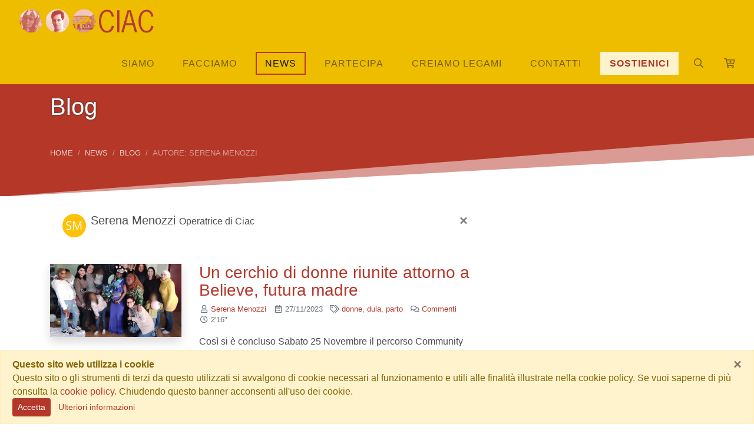

--- FILE ---
content_type: text/html; charset=UTF-8
request_url: https://www.ciaconlus.org/it/news/blog/autore/serena-menozzi
body_size: 11628
content:
<!DOCTYPE html>
<html lang="it" prefix="og: http://ogp.me/ns#">
    <head>
        <meta charset="utf-8">
		<meta name="x-ua-compatible" content="ie=edge">
		<meta name="viewport" content="width=device-width, initial-scale=1, shrink-to-fit=no">
		<title>Blog</title>
		<base href="https://www.ciaconlus.org/">
		<meta name="csrf-token" content="07045e82c9feadbfda51cf2336f1b6a3b13d4a65964552f8fc38c67553d70a95">
		<meta name="generator" content="Korallo CMS">
		<meta name="google" content="notranslate">
		<meta name="mobile-web-app-capable" content="yes">
		<meta name="apple-mobile-web-app-status-bar-style" content="black">
		<meta name="msapplication-tap-highlight" content="no">
		<meta name="application-name" content="CIAC Impresa sociale ETS">
		<meta name="apple-mobile-web-app-title" content="CIAC Impresa sociale ETS">
		<meta property="og:title" content="Blog">
		<meta property="og:url" content="https://www.ciaconlus.org/it/news/blog/autore/serena-menozzi">
		<meta property="og:type" content="website">
		<meta property="og:site_name" content="CIAC Impresa sociale ETS">
		<meta property="og:locale" content="it_IT">
		<meta property="og:image" content="https://www.ciaconlus.org/images/colori/corporativo_2.jpg?fit=crop&fp=c&w=1200&h=630&q=70">
		<meta property="og:image:width" content="1200">
		<meta property="og:image:height" content="630">
		<meta property="og:locale:alternate" content="en_EN">
		<meta name="twitter:title" content="Blog">
		<meta name="twitter:url" content="https://www.ciaconlus.org/it/news/blog/autore/serena-menozzi">
		<meta name="twitter:card" content="summary_large_image">
		<meta name="twitter:image" content="https://www.ciaconlus.org/images/colori/corporativo_2.jpg?fit=crop&fp=c&w=1200&h=600&q=70">
		<meta name="twitter:image:width" content="1200">
		<meta name="twitter:image:height" content="600">
		<link rel="alternate" hreflang="en" href="https://www.ciaconlus.org/en">
        <link href="https://www.ciaconlus.org/res/combined/css/12b3x7fmoelg8.css?1736721159" rel="stylesheet">
		<script type="text/javascript" src="https://www.googletagmanager.com/gtag/js?id=G-46M993LHBM" async></script>
		<link rel="apple-touch-icon" sizes="180x180" href="res/icons/apple-touch-icon.png">
		<link rel="icon" type="image/png" sizes="32x32" href="res/icons/favicon-32x32.png">
		<link rel="icon" type="image/png" sizes="16x16" href="res/icons/favicon-16x16.png">
		<link rel="manifest" href="res/icons/site.webmanifest">
		<link rel="mask-icon" href="res/icons/safari-pinned-tab.svg" color="#5bbad5">
		<link rel="shortcut icon" href="res/icons/favicon.ico">
		<meta name="msapplication-TileColor" content="#fdb827">
		<meta name="msapplication-config" content="res/icons/browserconfig.xml">
		<meta name="theme-color" content="#fdb827">
        <script type="text/javascript">window.dataLayer=window.dataLayer||[];function gtag(){dataLayer.push(arguments);}gtag('js',new Date());gtag('config','G-46M993LHBM');var domain="https://ciaconlus.org",lang="it",lang_arr={"loading":"Caricamento in corso...","loading_more_results":"Caricamento di altri risultati","no_more_results":"Nessun altro risultato","no_records_found":"Nessuna occorrenza trovata corrispondente ai parametri di ricerca impostati","clear_all":"Cancella tutti","remove":"Rimuovi","Add":"Aggiunge","Ok":"Ok","Yes":"Si","No":"No","Apply":"Applica","Cancel":"Annulla","Confirm":"Conferma","Browse":"Sfoglia","Clear":"Pulisci","Preview":"Anteprima","Change":"Cambia","Expand":"Espandi","Collapse":"Contrai","Filter":"Cerca","Previous":"Precedente","Next":"Successivo","error_occurred":"Si \u00e8 verificato un errore durante l'elaborazione della richiesta: sei pregato di riprovare","confirm_delete_file":"Sicuro di voler cancellare","prompt_insert_value":"Inserisci un valore","prompt_select_value":"Seleziona un valore","confirmation_required":"Sei sicuro di voler eseguire questa azione?","generic_error":"Si \u00e8 verificato un errore inaspettato! Sei pregato di riprovare","not_authorized_action":"Non sei autorizzato ad eseguire l'operazione richiesta","OPEN_PAGE":"Apri pagina","Copied_to_clipboard":"Copiato negli appunti","MONTH_NAMES":["Gennaio","Febbraio","Marzo","Aprile","Maggio","Giugno","Luglio","Agosto","Settembre","Ottobre","Novembre","Dicembre"],"DAY_SHORT_NAMES":["Dom","Lun","Mar","Mer","Gio","Ven","Sab"],"Today":"Oggi","Yesterday":"Ieri","FROM_THE":"Dal","TO_THE":"Al","LAST_7_DAYS":"Ultimi 7 giorni","LAST_30_DAYS":"Ultimi 30 giorni","THIS_MONTH":"Questo mese","PREVIOUS_MONTH":"Mese precedente","CUSTOM_RANGE":"Intervallo personalizzato","CHOOSE_A_FILE":"Seleziona un file...","SEARCHING":"Ricerca in corso...","START_TYPING_QUERY":"Inizia a digitare..."};</script>
    </head>
    <body class="scrollto ">

        <!--[if lt IE 10]><div class="alert alert-warning">You are using an <strong>outdated</strong> browser. Please <a href="http://browsehappy.com/">upgrade your browser</a> to improve your experience.</div><![endif]-->

        <div id="fb-root"></div>
        <script async defer crossorigin="anonymous" src="https://connect.facebook.net/it_IT/sdk.js#xfbml=1&version=v8.0" nonce="XAjhLtdg"></script>

        <div id="mobile-menu" class="collapse offcanvas w-100 bg-white shadow" style="max-width: 300px">
            <a class="btn position-absolute top-left" data-toggle="collapse" href="#mobile-menu" role="button" aria-expanded="false" aria-controls="mobile-menu">
                <i class="fal fa-fw fa-times"></i>
            </a>
            <a href="https://www.ciaconlus.org">
                <img src="res/img/logo_ciac_onlus.jpg" alt="Logo CIAC Impresa sociale ETS" class="img-fluid mx-auto d-block mt-5">
            </a>
                        <div class="list-group list-group-flush">
                                <a href="it/chi-siamo" class="list-group-item list-group-item-action text-decoration-none" onclick="window.location.href=this.href" role="button" data-toggle="collapse" data-target="#submenu1" aria-expanded="false" aria-controls="submenu1">
                    Siamo                </a>
                                <div class="list-group list-group-flush collapse" aria-labelledby="submenu1" id="submenu1">
                                            <a href="it/chi-siamo/storia" class="list-group-item list-group-item-action text-decoration-none">
                            Storia                        </a>
                                            <a href="it/chi-siamo/reti" class="list-group-item list-group-item-action text-decoration-none">
                            Reti                        </a>
                                            <a href="it/chi-siamo/trasparenza" class="list-group-item list-group-item-action text-decoration-none">
                            Trasparenza                        </a>
                                            <a href="it/chi-siamo/lavoraconnoi" class="list-group-item list-group-item-action text-decoration-none">
                            Lavora con noi                        </a>
                                            <a href="it/chi-siamo/pubblicazioni" class="list-group-item list-group-item-action text-decoration-none">
                            Pubblicazioni                        </a>
                                    </div>
                                                <a href="it/facciamo" class="list-group-item list-group-item-action text-decoration-none" onclick="window.location.href=this.href" role="button" data-toggle="collapse" data-target="#submenu2" aria-expanded="false" aria-controls="submenu2">
                    Facciamo                </a>
                                <div class="list-group list-group-flush collapse" aria-labelledby="submenu2" id="submenu2">
                                            <a href="it/facciamo/tutelare" class="list-group-item list-group-item-action text-decoration-none">
                            Tutelare                        </a>
                                            <a href="it/facciamo/accogliere" class="list-group-item list-group-item-action text-decoration-none">
                            Accogliere                        </a>
                                            <a href="it/facciamo/integrare" class="list-group-item list-group-item-action text-decoration-none">
                            Integrare                        </a>
                                            <a href="it/facciamo/generare" class="list-group-item list-group-item-action text-decoration-none">
                            Generare                        </a>
                                            <a href="it/facciamo/sensibilizzare" class="list-group-item list-group-item-action text-decoration-none">
                            Sensibilizzare                        </a>
                                            <a href="it/facciamo/progetti" class="list-group-item list-group-item-action text-decoration-none">
                            Progetti                        </a>
                                    </div>
                                                <a href="it/news" class="list-group-item list-group-item-action text-decoration-none active" onclick="window.location.href=this.href" role="button" data-toggle="collapse" data-target="#submenu4" aria-expanded="true" aria-controls="submenu4">
                    News<span class="sr-only">(current)</span>                </a>
                                <div class="list-group list-group-flush collapse show" aria-labelledby="submenu4" id="submenu4">
                                            <a href="it/news/notizie" class="list-group-item list-group-item-action text-decoration-none">
                            Notizie                        </a>
                                            <a href="it/news/eventi" class="list-group-item list-group-item-action text-decoration-none">
                            Eventi                        </a>
                                            <a href="it/news/blog" class="list-group-item list-group-item-action text-decoration-none active">
                            Blog<span class="sr-only">(current)</span>                        </a>
                                            <a href="it/news/newsletter" class="list-group-item list-group-item-action text-decoration-none">
                            Newsletter                        </a>
                                            <a href="https://www.ciaconlus.org/cmd/track/IjZnaVd8UUNwZFd8YWw1fHx8ZiI=" class="list-group-item list-group-item-action text-decoration-none" target="_self">
                            NESSUNO - IL PODCAST                        </a>
                                    </div>
                                                <a href="it/Partecipare" class="list-group-item list-group-item-action text-decoration-none">
                    Partecipa                </a>
                                                <a href="it/creiamo-legami" class="list-group-item list-group-item-action text-decoration-none" onclick="window.location.href=this.href" role="button" data-toggle="collapse" data-target="#submenu166" aria-expanded="false" aria-controls="submenu166">
                    Creiamo legami                </a>
                                <div class="list-group list-group-flush collapse" aria-labelledby="submenu166" id="submenu166">
                                            <a href="it/creiamo-legami/parma" class="list-group-item list-group-item-action text-decoration-none">
                            Parma                        </a>
                                            <a href="it/creiamo-legami/napoli" class="list-group-item list-group-item-action text-decoration-none">
                            Napoli                        </a>
                                            <a href="it/creiamo-legami/torino" class="list-group-item list-group-item-action text-decoration-none">
                            Torino                        </a>
                                            <a href="it/creiamo-legami/ivrea" class="list-group-item list-group-item-action text-decoration-none">
                            Ivrea                        </a>
                                            <a href="it/creiamo-legami/bologna" class="list-group-item list-group-item-action text-decoration-none">
                            Bologna                        </a>
                                            <a href="it/creiamo-legami/bergamo" class="list-group-item list-group-item-action text-decoration-none">
                            Bergamo                        </a>
                                    </div>
                                                <a href="it/contatti" class="list-group-item list-group-item-action text-decoration-none" onclick="window.location.href=this.href" role="button" data-toggle="collapse" data-target="#submenu6" aria-expanded="false" aria-controls="submenu6">
                    Contatti                </a>
                                <div class="list-group list-group-flush collapse" aria-labelledby="submenu6" id="submenu6">
                                            <a href="it/contatti/ufficio-stampa" class="list-group-item list-group-item-action text-decoration-none">
                            Ufficio stampa                        </a>
                                            <a href="it/contatti/resta-in-contatto-con-noi" class="list-group-item list-group-item-action text-decoration-none">
                            Resta in contatto con noi!                        </a>
                                    </div>
                                                <a href="https://www.ciaconlus.org/cmd/track/IjZnaVd8UUNwZFd8YWxmfHx8ZiI=" class="list-group-item list-group-item-action text-decoration-none">
                    SOSTIENICI                </a>
                                            </div>
                        <form role="search" method="post" action="_search" data-validate class="form-inline search-form p-3">
                <input type="hidden" name="csrf_token" value="07045e82c9feadbfda51cf2336f1b6a3b13d4a65964552f8fc38c67553d70a95">
                <div class="input-group input-group-flat rounded-pill">
                    <input type="search" name="q" class="form-control" placeholder="Cerca.." autocomplete="off" aria-label="Cerca" required data-validate-minlength="3">
                    <div class="input-group-append">
                        <button type="submit" class="input-group-text" id="basic-addon-search"><i class="icon-search"></i></button>
                    </div>
                </div>                    
            </form>
        </div>

                <header>
            <nav class="navbar navbar-expand-lg navbar-light bg-secondary py-0 shadow-sm">
                <div class="container-fluid flex-lg-wrap p-0">

                    <a href="https://www.ciaconlus.org" class="navbar-brand p-3 bg-secondary">
                        <img src="res/img/logo_ciac_onlus.png" alt="Logo CIAC Onlus" class="logo img-fluid" style="max-height: 40px;">
                    </a>

                    <button class="navbar-toggler navbar-toggler-hamburger navbar-toggler-spin" type="button" data-toggle="collapse" data-target="#mobile-menu" aria-controls="mobile-menu" aria-expanded="false" aria-label="Toggle navigation">
                        <span class="navbar-toggler-icon"></span>
                    </button>

                    <div class="collapse navbar-collapse">
                                                <ul class="navbar-nav ml-auto">
                                                        <li class="nav-item nav-item-outline py-3 px-2 dropdown dropdown-hover">
                                <a class="nav-link text-uppercase font-weight-light text-expanded outline-none px-3 dropdown-toggle" href="it/chi-siamo" id="navbarDropdownMenu1" role="button" data-toggle="dropdown" aria-haspopup="true" aria-expanded="false">
                                    Siamo                                </a>
                                                                <div class="dropdown-menu dropdown-large p-3" aria-labelledby="navbarDropdownMenu1">
                                    <div class="row row-cols-3 no-gutters row-bordered">
                                                                        <div class="col py-2 ">
                                        <a class="dropdown-item h5" href="it/chi-siamo/storia">
                                            Storia                                        </a>
                                                                            </div>
                                                                        <div class="col py-2 ">
                                        <a class="dropdown-item h5" href="it/chi-siamo/reti">
                                            Reti                                        </a>
                                                                            </div>
                                                                        <div class="col py-2 ">
                                        <a class="dropdown-item h5" href="it/chi-siamo/trasparenza">
                                            Trasparenza                                        </a>
                                                                            </div>
                                                                        <div class="col py-2 ">
                                        <a class="dropdown-item h5" href="it/chi-siamo/lavoraconnoi">
                                            Lavora con noi                                        </a>
                                                                            </div>
                                                                        <div class="col py-2 ">
                                        <a class="dropdown-item h5" href="it/chi-siamo/pubblicazioni">
                                            Pubblicazioni                                        </a>
                                                                            </div>
                                                                        </div>
                                </div>
                                                            </li>
                                                        <li class="nav-item nav-item-outline py-3 px-2 dropdown dropdown-hover">
                                <a class="nav-link text-uppercase font-weight-light text-expanded outline-none px-3 dropdown-toggle" href="it/facciamo" id="navbarDropdownMenu2" role="button" data-toggle="dropdown" aria-haspopup="true" aria-expanded="false">
                                    Facciamo                                </a>
                                                                <div class="dropdown-menu dropdown-menu-right dropdown-large p-3" aria-labelledby="navbarDropdownMenu2">
                                    <div class="row row-cols-3 no-gutters row-bordered">
                                                                        <div class="col py-2 ">
                                        <a class="dropdown-item h5" href="it/facciamo/tutelare">
                                            Tutelare                                        </a>
                                                                            </div>
                                                                        <div class="col py-2 ">
                                        <a class="dropdown-item h5" href="it/facciamo/accogliere">
                                            Accogliere                                        </a>
                                                                            </div>
                                                                        <div class="col py-2 ">
                                        <a class="dropdown-item h5" href="it/facciamo/integrare">
                                            Integrare                                        </a>
                                                                            </div>
                                                                        <div class="col py-2 ">
                                        <a class="dropdown-item h5" href="it/facciamo/generare">
                                            Generare                                        </a>
                                                                            </div>
                                                                        <div class="col py-2 ">
                                        <a class="dropdown-item h5" href="it/facciamo/sensibilizzare">
                                            Sensibilizzare                                        </a>
                                                                            </div>
                                                                        <div class="col py-2 ">
                                        <a class="dropdown-item h5" href="it/facciamo/progetti">
                                            Progetti                                        </a>
                                                                            </div>
                                                                        </div>
                                </div>
                                                            </li>
                                                        <li class="nav-item nav-item-outline py-3 px-2 active dropdown dropdown-hover">
                                <a class="nav-link text-uppercase font-weight-light text-expanded outline-none px-3 dropdown-toggle" href="it/news" id="navbarDropdownMenu4" role="button" data-toggle="dropdown" aria-haspopup="true" aria-expanded="false">
                                    News<span class="sr-only">(current)</span>                                </a>
                                                                <div class="dropdown-menu dropdown-menu-right dropdown-large p-3" aria-labelledby="navbarDropdownMenu4">
                                    <div class="row row-cols-3 no-gutters row-bordered">
                                                                        <div class="col py-2 dropdown-submenu">
                                        <a class="dropdown-item h5" href="it/news/notizie">
                                            Notizie<span class="sr-only">(current)</span>                                        </a>
                                                                                <ul class="list-unstyled">
                                                                                        <li class="">
                                                <a class="dropdown-item" href="it/news/notizie/approfondimenti">Approfondimenti<span class="sr-only">(current)</span></a>
                                            </li>
                                                                                        <li class="">
                                                <a class="dropdown-item" href="it/news/notizie/comunicati-stampa">Comunicati stampa<span class="sr-only">(current)</span></a>
                                            </li>
                                                                                    </ul>
                                                                            </div>
                                                                        <div class="col py-2 ">
                                        <a class="dropdown-item h5" href="it/news/eventi">
                                            Eventi<span class="sr-only">(current)</span>                                        </a>
                                                                            </div>
                                                                        <div class="col py-2 ">
                                        <a class="dropdown-item h5 active" href="it/news/blog">
                                            Blog<span class="sr-only">(current)</span>                                        </a>
                                                                            </div>
                                                                        <div class="col py-2 ">
                                        <a class="dropdown-item h5" href="it/news/newsletter">
                                            Newsletter<span class="sr-only">(current)</span>                                        </a>
                                                                            </div>
                                                                        <div class="col py-2 ">
                                        <a class="dropdown-item h5" href="https://www.ciaconlus.org/cmd/track/IjZnaVd8UUNwZFd8YWw1fHx8ZiI=" target="_self">
                                            NESSUNO - IL PODCAST<span class="sr-only">(current)</span>                                        </a>
                                                                            </div>
                                                                        </div>
                                </div>
                                                            </li>
                                                        <li class="nav-item nav-item-outline py-3 px-2">
                                <a class="nav-link text-uppercase font-weight-light text-expanded outline-none px-3" href="it/Partecipare">
                                    Partecipa                                </a>
                                                            </li>
                                                        <li class="nav-item nav-item-outline py-3 px-2 dropdown dropdown-hover">
                                <a class="nav-link text-uppercase font-weight-light text-expanded outline-none px-3 dropdown-toggle" href="it/creiamo-legami" id="navbarDropdownMenu166" role="button" data-toggle="dropdown" aria-haspopup="true" aria-expanded="false">
                                    Creiamo legami                                </a>
                                                                <div class="dropdown-menu dropdown-menu-right dropdown-large p-3" aria-labelledby="navbarDropdownMenu166">
                                    <div class="row row-cols-3 no-gutters row-bordered">
                                                                        <div class="col py-2 ">
                                        <a class="dropdown-item h5" href="it/creiamo-legami/parma">
                                            Parma                                        </a>
                                                                            </div>
                                                                        <div class="col py-2 ">
                                        <a class="dropdown-item h5" href="it/creiamo-legami/napoli">
                                            Napoli                                        </a>
                                                                            </div>
                                                                        <div class="col py-2 ">
                                        <a class="dropdown-item h5" href="it/creiamo-legami/torino">
                                            Torino                                        </a>
                                                                            </div>
                                                                        <div class="col py-2 ">
                                        <a class="dropdown-item h5" href="it/creiamo-legami/ivrea">
                                            Ivrea                                        </a>
                                                                            </div>
                                                                        <div class="col py-2 ">
                                        <a class="dropdown-item h5" href="it/creiamo-legami/bologna">
                                            Bologna                                        </a>
                                                                            </div>
                                                                        <div class="col py-2 ">
                                        <a class="dropdown-item h5" href="it/creiamo-legami/bergamo">
                                            Bergamo                                        </a>
                                                                            </div>
                                                                        </div>
                                </div>
                                                            </li>
                                                        <li class="nav-item nav-item-outline py-3 px-2 dropdown dropdown-hover">
                                <a class="nav-link text-uppercase font-weight-light text-expanded outline-none px-3 dropdown-toggle" href="it/contatti" id="navbarDropdownMenu6" role="button" data-toggle="dropdown" aria-haspopup="true" aria-expanded="false">
                                    Contatti                                </a>
                                                                <div class="dropdown-menu dropdown-menu-right dropdown-large p-3" aria-labelledby="navbarDropdownMenu6">
                                    <div class="row row-cols-3 no-gutters row-bordered">
                                                                        <div class="col py-2 ">
                                        <a class="dropdown-item h5" href="it/contatti/ufficio-stampa">
                                            Ufficio stampa                                        </a>
                                                                            </div>
                                                                        <div class="col py-2 ">
                                        <a class="dropdown-item h5" href="it/contatti/resta-in-contatto-con-noi">
                                            Resta in contatto con noi!                                        </a>
                                                                            </div>
                                                                        </div>
                                </div>
                                                            </li>
                                                        <li class="nav-item nav-item-outline py-3 px-2">
                                <a class="nav-link text-uppercase font-weight-light text-expanded outline-none px-3" href="https://www.ciaconlus.org/cmd/track/IjZnaVd8UUNwZFd8YWxmfHx8ZiI=">
                                    SOSTIENICI                                </a>
                                                            </li>
                                                        <li class="nav-item nav-item-icon py-3 px-2">
                                <a class="nav-link" href="#search-frm" target="_lightbox" data-position="fill-in">
                                    <i class="icon-search"></i>
                                </a>
                            </li>
                        	<li class="nav-item nav-item-icon py-3 px-2 minicart" ondrop="if($(shopping_form_item).length)$(shopping_form_item).submit();" ondragover="event.preventDefault();">
                            	<a href="_minicart/totals" target="closest .minicart" class="nav-link" data-trigger-on-viewport="click">
                                	<i class="icon-basket"></i>
                            	</a>
                        	</li>
                        </ul>
                                            </div>

                </div>
            </nav>
        </header>
        
        <main id="main-content">
            <section id="section_10_36" class="testata bg-light mb-3" >
<div>
<div class="row no-gutters">
<div class="col"><div class="page-header-cnt jumbotron bg-cover bg-transparent rounded-0 mb-0 pt-3 pb-5 " style="background-image: url(images/colori/corporativo_2.jpg?fit=crop&fp=c&w=1440&h=400&fit=crop&q=90);">
        <div class="container flex-shrink-1 page-title-cnt">
        <div class="row">

            <div class="page-header-captions col-md-12 ">

                <h1 class="page-title text-white text-outline-dark">Blog</h1>

                
                                <nav aria-label="breadcrumb" class="breadcrumbs-cnt d-none d-sm-block">
                    <ol class="breadcrumb bg-transparent small text-uppercase p-0 mt-5 breadcrumb-dark">
                                                                        <li class="breadcrumb-item" aria-current="page">
                            <a href="" title="Home">Home</a>
                                                                                                <li class="breadcrumb-item" aria-current="page">
                            <a href="it/news" title="News">News</a>
                                                                                                <li class="breadcrumb-item" aria-current="page">
                            <a href="it/news/blog" title="Blog">Blog</a>
                                                                                                <li class="breadcrumb-item active" aria-current="page">
                            Autore: Serena Menozzi                        </li>
                                                                    </ol>
                </nav>
                
            </div>

        </div>
    </div>
</div>
<div class="shape-divider-bottom shape-divider-2 shape-divider-flip-x"></div>
<p></p></div>
</div>
</div>
</section>
<section id="section_10_35" class="body " >
<div class="container">
<div class="row row-bordered mb-3">
<div class="col-sm-8"><div class="blog blog-list ">


    
        <div class="alert blog-alert-filtered">
        <a href="it/news/blog" class="close" data-toggle="tooltip" data-placement="left" title="Mostra tutti i post">
            <span aria-hidden="true">&times;</span>
            <span class="sr-only">Mostra tutti i post</span>
        </a>
        <div class="media mb-3 blog-post-author-block">
            <img src="_users/77yzhzup5osxlyrj6bbaqa.png" alt="Gravatar " class="mr-2 avatar avatar-md rounded-circle">
            <div class="media-body">
                <h5 class="my-0">
                    Serena Menozzi                    <small class="author-title">Operatrice di Ciac</small>                </h5>
                            </div>
        </div>
    </div>
    
    
    
    
        <div class="blog-post donne dula parto ">

        
        <div class="row">

                        <div class="col-md-4">
                <img src="images/blog/dula-2.jpg?w=360&h=200&fit=crop&q=90&fp=c" class="img-fluid blog-image shadow" alt="Un cerchio di donne riunite attorno a Believe, futura madre">
            </div>
            <div class="col-md-8 ">
            
                                <h3 class="blog-title"><a href="it/news/blog/post-blog/2023/11/un-cerchio-di-donne-riunite-attorno-a-believe-futura-madre" title="Un cerchio di donne riunite attorno a Believe, futura madre" class="">Un cerchio di donne riunite attorno a Believe, futura madre</a></h3>
                                                                <ul class="list-inline blog-metadata small text-muted">
                                        <li class="list-inline-item blog-author">
                        <span class="icon-user"></span>
                        <a href="it/news/blog/autore/serena-menozzi" title="Mostra tutti i post di Serena Menozzi" class="no-print-link" data-toggle="tooltip">
                            Serena Menozzi                        </a>
                    </li>
                                        <li class="list-inline-item blog-date">
                        <span class="icon-calendar"></span>
                        27/11/2023                    </li>
                                        <li class="list-inline-item blog-tags">
                        <span class="icon-tags"></span>
                        <a href="it/news/blog/autore/serena-menozzi/tag/donne" title="Mostra tutti i post relativi a donne" class="no-print-link" data-toggle="tooltip">donne</a>, <a href="it/news/blog/autore/serena-menozzi/tag/dula" title="Mostra tutti i post relativi a dula" class="no-print-link" data-toggle="tooltip">dula</a>, <a href="it/news/blog/autore/serena-menozzi/tag/parto" title="Mostra tutti i post relativi a parto" class="no-print-link" data-toggle="tooltip">parto</a>                    </li>
                                                            <li class="list-inline-item blog-comments">
                        <span class="icon-comments"></span>
                        <a href="it/news/blog/post-blog/2023/11/un-cerchio-di-donne-riunite-attorno-a-believe-futura-madre#comments-cnt" title="Commenti" class="no-print-link" data-toggle="tooltip">
                            <comments-count href="it/news/blog/post-blog/2023/11/un-cerchio-di-donne-riunite-attorno-a-believe-futura-madre"></comments-count> Commenti                                                    </a>
                    </li>
                                        <li class="list-inline-item blog-reading-time">
                        <span class="icon-time"></span>
                        2'16"                    </li>
                                        <li class="list-inline-item blog-views" style="display:none">
                        <span class="icon-views"></span>
                        495                    </li>
                                    </ul>
                <p class="blog-abstract ">
                Così si è concluso Sabato 25 Novembre il percorso Community doulas – Accompagnamento interculturale alla maternità, che ha coinvolto un gruppo di nove donne migranti e native, con l’obiettivo di formare dei profili in grado di fungere da “ponte” per suppo&hellip;                </p>
                                <div class="blog-read-more">
                    <a href="it/news/blog/post-blog/2023/11/un-cerchio-di-donne-riunite-attorno-a-believe-futura-madre" title="Approfondisci" class="btn blog-btn-read-more d-none">Approfondisci</a>
                </div>
                            </div>

        </div>

                <hr class="separator blog-separator ">
        
    </div>
        <div class="blog-post accoglinza blessing blessing-abel canto ciac comune-di-fidenza fidenza mercato rocco-rosignoli ">

        
        <div class="row">

                        <div class="col-md-4">
                <img src="images/blog/1_1.jpeg?w=360&h=200&fit=crop&q=90&fp=c" class="img-fluid blog-image shadow" alt="Metti un cantautore parmigiano con la chitarra e una giovane nigeriana con la passione del canto... FOTO E VIDEO">
            </div>
            <div class="col-md-8 ">
            
                                <h3 class="blog-title"><a href="it/news/blog/post-blog/2022/3/metti-un-cantautore-parmigiano-con-la-chitarra-e-una-giovane-nigeriana-con-la-passione-del-canto-foto-e-video" title="Metti un cantautore parmigiano con la chitarra e una giovane nigeriana con la passione del canto... FOTO E VIDEO" class="">Metti un cantautore parmigiano con la chitarra e una giovane nigeriana con la passione del canto... FOTO E VIDEO</a></h3>
                                                                <ul class="list-inline blog-metadata small text-muted">
                                        <li class="list-inline-item blog-author">
                        <span class="icon-user"></span>
                        <a href="it/news/blog/autore/serena-menozzi" title="Mostra tutti i post di Serena Menozzi" class="no-print-link" data-toggle="tooltip">
                            Serena Menozzi                        </a>
                    </li>
                                        <li class="list-inline-item blog-date">
                        <span class="icon-calendar"></span>
                        20/03/2022                    </li>
                                        <li class="list-inline-item blog-tags">
                        <span class="icon-tags"></span>
                        <a href="it/news/blog/autore/serena-menozzi/tag/accoglinza" title="Mostra tutti i post relativi a accoglinza" class="no-print-link" data-toggle="tooltip">accoglinza</a>, <a href="it/news/blog/autore/serena-menozzi/tag/blessing" title="Mostra tutti i post relativi a blessing" class="no-print-link" data-toggle="tooltip">blessing</a>, <a href="it/news/blog/autore/serena-menozzi/tag/blessing-abel" title="Mostra tutti i post relativi a blessing abel" class="no-print-link" data-toggle="tooltip">blessing abel</a>, <a href="it/news/blog/autore/serena-menozzi/tag/canto" title="Mostra tutti i post relativi a canto" class="no-print-link" data-toggle="tooltip">canto</a>, <a href="it/news/blog/autore/serena-menozzi/tag/ciac" title="Mostra tutti i post relativi a ciac" class="no-print-link" data-toggle="tooltip">ciac</a>, <a href="it/news/blog/autore/serena-menozzi/tag/comune-di-fidenza" title="Mostra tutti i post relativi a comune di fidenza" class="no-print-link" data-toggle="tooltip">comune di fidenza</a>, <a href="it/news/blog/autore/serena-menozzi/tag/fidenza" title="Mostra tutti i post relativi a fidenza" class="no-print-link" data-toggle="tooltip">fidenza</a>, <a href="it/news/blog/autore/serena-menozzi/tag/mercato" title="Mostra tutti i post relativi a mercato" class="no-print-link" data-toggle="tooltip">mercato</a>, <a href="it/news/blog/autore/serena-menozzi/tag/rocco-rosignoli" title="Mostra tutti i post relativi a rocco rosignoli" class="no-print-link" data-toggle="tooltip">rocco rosignoli</a>                    </li>
                                                            <li class="list-inline-item blog-reading-time">
                        <span class="icon-time"></span>
                        37"                    </li>
                                        <li class="list-inline-item blog-views" style="display:none">
                        <span class="icon-views"></span>
                        190                    </li>
                                    </ul>
                <p class="blog-abstract ">
                Questi gli ingredienti della performance musicale "Allacatalla, un mare di voci", che ha suscitato l'interesse e il coinvolgimento di tante persone che come di consueto affollavano il mercato di Fidenza                </p>
                                <div class="blog-read-more">
                    <a href="it/news/blog/post-blog/2022/3/metti-un-cantautore-parmigiano-con-la-chitarra-e-una-giovane-nigeriana-con-la-passione-del-canto-foto-e-video" title="Approfondisci" class="btn blog-btn-read-more d-none">Approfondisci</a>
                </div>
                            </div>

        </div>

                <hr class="separator blog-separator ">
        
    </div>
        <div class="blog-post ciac donne femminismo guerra marcia-della-pace otto-marzo pace serena-menozzi ucraina ">

        
        <div class="row">

                        <div class="col-md-4">
                <img src="images/blog/8-marzo-22.jpg?w=360&h=200&fit=crop&q=90&fp=c" class="img-fluid blog-image shadow" alt=""La pace può esistere solo se adotteremo una visione femminista"">
            </div>
            <div class="col-md-8 ">
            
                                <h3 class="blog-title"><a href="it/news/blog/post-blog/2022/3/la-pace-puo-esistere-solo-se-adotteremo-una-visione-femminista" title=""La pace può esistere solo se adotteremo una visione femminista"" class="">"La pace può esistere solo se adotteremo una visione femminista"</a></h3>
                                                                <ul class="list-inline blog-metadata small text-muted">
                                        <li class="list-inline-item blog-author">
                        <span class="icon-user"></span>
                        <a href="it/news/blog/autore/serena-menozzi" title="Mostra tutti i post di Serena Menozzi" class="no-print-link" data-toggle="tooltip">
                            Serena Menozzi                        </a>
                    </li>
                                        <li class="list-inline-item blog-date">
                        <span class="icon-calendar"></span>
                        09/03/2022                    </li>
                                        <li class="list-inline-item blog-tags">
                        <span class="icon-tags"></span>
                        <a href="it/news/blog/autore/serena-menozzi/tag/ciac" title="Mostra tutti i post relativi a ciac" class="no-print-link" data-toggle="tooltip">ciac</a>, <a href="it/news/blog/autore/serena-menozzi/tag/donne" title="Mostra tutti i post relativi a donne" class="no-print-link" data-toggle="tooltip">donne</a>, <a href="it/news/blog/autore/serena-menozzi/tag/femminismo" title="Mostra tutti i post relativi a femminismo" class="no-print-link" data-toggle="tooltip">femminismo</a>, <a href="it/news/blog/autore/serena-menozzi/tag/guerra" title="Mostra tutti i post relativi a guerra" class="no-print-link" data-toggle="tooltip">guerra</a>, <a href="it/news/blog/autore/serena-menozzi/tag/marcia-della-pace" title="Mostra tutti i post relativi a marcia della pace" class="no-print-link" data-toggle="tooltip">marcia della pace</a>, <a href="it/news/blog/autore/serena-menozzi/tag/otto-marzo" title="Mostra tutti i post relativi a otto marzo" class="no-print-link" data-toggle="tooltip">otto marzo</a>, <a href="it/news/blog/autore/serena-menozzi/tag/pace" title="Mostra tutti i post relativi a pace" class="no-print-link" data-toggle="tooltip">pace</a>, <a href="it/news/blog/autore/serena-menozzi/tag/serena-menozzi" title="Mostra tutti i post relativi a serena menozzi" class="no-print-link" data-toggle="tooltip">serena menozzi</a>, <a href="it/news/blog/autore/serena-menozzi/tag/ucraina" title="Mostra tutti i post relativi a ucraina" class="no-print-link" data-toggle="tooltip">ucraina</a>                    </li>
                                                            <li class="list-inline-item blog-reading-time">
                        <span class="icon-time"></span>
                        2'24"                    </li>
                                        <li class="list-inline-item blog-views" style="display:none">
                        <span class="icon-views"></span>
                        281                    </li>
                                    </ul>
                <p class="blog-abstract ">
                Pubblichiamo l'intervento di Serena Menozzi, operatrice di Ciac, durante la manifestazione che si è tenuta a Parma l'otto marzo 2022, in occasione della festa delle donne. Momento importante a cui anche Ciac ha partecipato attivamente e in cui si è parlat&hellip;                </p>
                                <div class="blog-read-more">
                    <a href="it/news/blog/post-blog/2022/3/la-pace-puo-esistere-solo-se-adotteremo-una-visione-femminista" title="Approfondisci" class="btn blog-btn-read-more d-none">Approfondisci</a>
                </div>
                            </div>

        </div>

        
    </div>
    
    

</div>
</div>
<p>&nbsp;</p>
<p></p></div>
<div class="col-sm-4"><div class="same-level-subpages-cnt ">
    <ul class="list-unstyled list-group list-group-flush">
                <li class="list-group-item">
            <a href="it/news/notizie" class="">
                Notizie            </a>
        </li>
                <li class="list-group-item">
            <a href="it/news/eventi" class="">
                Eventi            </a>
        </li>
                <li class="list-group-item">
            <a href="it/news/newsletter" class="">
                Newsletter            </a>
        </li>
                <li class="list-group-item">
            <a href="https://www.ciaconlus.org/cmd/track/IjZnaVd8UUNwZFd8YWw1fHx8ZiI=" target="_self" class="">
                NESSUNO - IL PODCAST            </a>
        </li>
            </ul>
</div>

<div class="news news-grid ">

    
    
    <div class="row row-cols-1">
        
    
        <div class="col mb-3">
        
            <div class="card news-article ">

                                <img src="images/redazione_migrante/quattro.jpeg?w=600&h=300&fit=crop&q=90&fp=c" class="img-fluid card-img-top news-image d-none" alt="Redazione multiculturale: via un nuovo spazio di narrazione ">
                            

                <div class="card-body ">
                                                            <h4 class="card-title news-title"><a href="it/news/dettaglio-news/redazione-multiculturale-via-un-nuovo-spazio-di-narrazione" title="Redazione multiculturale: via un nuovo spazio di narrazione " class="">Redazione multiculturale: via un nuovo spazio di narrazione </a></h4>
                                                            <ul class="list-inline news-categories ">
                                                <li class="list-inline-item">
                            <a href="it/news/notizie/categoria/comunicati-stampa" title="Mostra tutti i post relativi a Comunicati stampa" data-toggle="tooltip" class="no-print-link news-category d-none">Comunicati stampa</a>
                        </li>
                                            </ul>
                                        <ul class="list-inline news-metadata small mb-0">
                                                <li class="list-inline-item news-date">
                            <span class="icon-calendar"></span>
                            19/01/2026                        </li>
                    </ul>
                    <p class="card-text news-abstract mb-0">
                    Prima riunione del nuovo progetto di Ciac: un’officina di sguardi diversi per approfondire temi complessi attraverso la forza dell'ascolto                    </p>
                                        <div class="card-text news-read-more">
                        <a href="it/news/dettaglio-news/redazione-multiculturale-via-un-nuovo-spazio-di-narrazione" title="Approfondisci" class="btn news-btn-read-more d-none">Approfondisci</a>
                    </div>
                                    </div>

            </div>

        </div>

    
        <div class="col mb-3">
        
            <div class="card news-article ">

                                <img src="images/orizzontale.png?w=600&h=300&fit=crop&q=90&fp=c" class="img-fluid card-img-top news-image d-none" alt="LA GIUSTIZIA NON È UN "SISTEMA", È UN DIRITTO DI TUTTI">
                            

                <div class="card-body ">
                                                            <h4 class="card-title news-title"><a href="it/news/dettaglio-news/la-giustizia-non-e-un-sistema-un-diritto-di-tutti" title="LA GIUSTIZIA NON È UN "SISTEMA", È UN DIRITTO DI TUTTI" class="">LA GIUSTIZIA NON È UN "SISTEMA", È UN DIRITTO DI TUTTI</a></h4>
                                                            <ul class="list-inline news-categories ">
                                                <li class="list-inline-item">
                            <a href="it/news/notizie/categoria/comunicati-stampa" title="Mostra tutti i post relativi a Comunicati stampa" data-toggle="tooltip" class="no-print-link news-category d-none">Comunicati stampa</a>
                        </li>
                                            </ul>
                                        <ul class="list-inline news-metadata small mb-0">
                                                <li class="list-inline-item news-date">
                            <span class="icon-calendar"></span>
                            19/12/2025                        </li>
                    </ul>
                    <p class="card-text news-abstract mb-0">
                    Esiste un'idea di politica che vede nel diritto un ostacolo, negli avvocati e nelle associazioni di tutela dei diritti un fastidio e nella magistratura un nemico da abbattere ogni volta che una decisione assunta in nome della legge non aggrada&hellip;                    </p>
                                        <div class="card-text news-read-more">
                        <a href="it/news/dettaglio-news/la-giustizia-non-e-un-sistema-un-diritto-di-tutti" title="Approfondisci" class="btn news-btn-read-more d-none">Approfondisci</a>
                    </div>
                                    </div>

            </div>

        </div>

    
        <div class="col mb-3">
        
            <div class="card news-article ">

                                <img src="images/report-2025-3.jpeg?w=600&h=300&fit=crop&q=90&fp=b" class="img-fluid card-img-top news-image d-none" alt="Rapporto Migrantes 2025: speranze recluse per i richiedenti">
                            

                <div class="card-body ">
                                                            <h4 class="card-title news-title"><a href="it/news/dettaglio-news/rapporto-migrantes-2025-speranze-recluse-per-i-richiedenti" title="Rapporto Migrantes 2025: speranze recluse per i richiedenti" class="">Rapporto Migrantes 2025: speranze recluse per i richiedenti</a></h4>
                                                            <ul class="list-inline news-categories ">
                                                <li class="list-inline-item">
                            <a href="it/news/notizie/categoria/cronaca" title="Mostra tutti i post relativi a Cronaca" data-toggle="tooltip" class="no-print-link news-category d-none">Cronaca</a>
                        </li>
                                            </ul>
                                        <ul class="list-inline news-metadata small mb-0">
                                                <li class="list-inline-item news-date">
                            <span class="icon-calendar"></span>
                            11/12/2025                        </li>
                    </ul>
                    <p class="card-text news-abstract mb-0">
                     Il report “Il diritto d’Asilo 2025” della Fondazione Migrantes, mostra un quadro preoccupante, a livello italiano e globale                    </p>
                                        <div class="card-text news-read-more">
                        <a href="it/news/dettaglio-news/rapporto-migrantes-2025-speranze-recluse-per-i-richiedenti" title="Approfondisci" class="btn news-btn-read-more d-none">Approfondisci</a>
                    </div>
                                    </div>

            </div>

        </div>

    
    </div>

    

</div>

<p></p></div>
</div>
</div>
</section>
<section id="section_10_37" class="cta-newsletter bg-primary py-5" >
<div class="container">
<div class="row no-gutters">
<div class="col"><div class="cta-cnt  ">
        <div class="container"> 
        <div class="row align-items-center ">
            <div class="col-md-9 ">
                <h2 class="cta-headline text-white">Iscriviti alla nostra NEWSLETTER</h2>
                <h4 class="cta-subheader text-white text-sans-serif lead">Rimani aggiornato sulle nostre attività, per sostenerci e diffonderle</h4>            </div>
            <div class="col-md-3 ">
                <a href="cmd/track/IktyZ0tZV3xLQ3JyX2k0X0NLaWc0MFd8YSI=" class="cta-action btn btn btn-block btn-lg btn-outline-white text-uppercase" target="_self">ISCRIVITI</a>
            </div>
        </div>
    </div>
</div>

<p></p></div>
</div>
</div>
</section>
<section id="section_10_38" class="testimonials " >
<div class="container">
<div class="row no-gutters">
<div class="col"><div id="carousel-testimonials-3-4-1-2-5" class="testimonials-cnt testimonials-carousel carousel slide carousel-fade mt-5 carousel-dark" data-ride="carousel">
    <ol class="carousel-indicators bottom-0 mb-n2">
                <li data-target="#carousel-testimonials-3-4-1-2-5" data-slide-to="0" class="active"></li>
                <li data-target="#carousel-testimonials-3-4-1-2-5" data-slide-to="1"></li>
                <li data-target="#carousel-testimonials-3-4-1-2-5" data-slide-to="2"></li>
                <li data-target="#carousel-testimonials-3-4-1-2-5" data-slide-to="3"></li>
                <li data-target="#carousel-testimonials-3-4-1-2-5" data-slide-to="4"></li>
            </ol>
    <div class="carousel-inner testimonials p-3">
                <div class="carousel-item  active">
            <div class="media testimonial-item col-md-10 offset-md-1 xs:flex-column">
            <img src="images/testimonials/formazione-di-ciac.jpg?w=200&h=200&fit=crop&q=90" class="d-block rounded-circle shadow xs:mb-3 xs:mx-auto" alt="La formazione professionale">            <blockquote class="blockquote testimonial-blockquote media-body with-quotes ml-3">
                <p class="testimonial-review font-italic text-serif mb-3 display-5">La formazione professionale e i corsi per trovare lavoro sono fondamentali per costruire veri percorsi di inserimento e integrazione dei cittadini migranti, inseriti nei nostri progetti</p>
                <p class="testimonial-name mb-0 h4">La formazione professionale</p>
                                <footer>
                    <span class="hash text-uppercase text-primary smaller font-weight-bold">Volontaria</span>                                    </footer>
                                            </blockquote>
            </div>
        </div>
                <div class="carousel-item ">
            <div class="media testimonial-item col-md-10 offset-md-1 xs:flex-column">
            <img src="images/testimonials/tutela-legale.jpg?w=200&h=200&fit=crop&q=90" class="d-block rounded-circle shadow xs:mb-3 xs:mx-auto" alt="La tutela legale">            <blockquote class="blockquote testimonial-blockquote media-body with-quotes ml-3">
                <p class="testimonial-review font-italic text-serif mb-3 display-5">Tutti i diritti, per tutti. E' questo lo spirito che guida il nostro team legale che assiste quotidianamente decine di cittadini migranti che si rivolgono a noi per le più diverse pratiche necessarie per permettergli di godere a pieno dei loro diritti.</p>
                <p class="testimonial-name mb-0 h4">La tutela legale</p>
                                <footer>
                    <span class="hash text-uppercase text-primary smaller font-weight-bold">Volontario</span>                                    </footer>
                                            </blockquote>
            </div>
        </div>
                <div class="carousel-item ">
            <div class="media testimonial-item col-md-10 offset-md-1 xs:flex-column">
            <img src="images/wonderful-world.jpg?w=200&h=200&fit=crop&q=90" class="d-block rounded-circle shadow xs:mb-3 xs:mx-auto" alt="Wonderful World">            <blockquote class="blockquote testimonial-blockquote media-body with-quotes ml-3">
                <p class="testimonial-review font-italic text-serif mb-3 display-5">Wonderful World - E’ una casa dove ricostruire legami relazionali importanti e sentire il calore di una famiglia allargata, anche lontani da casa
</p>
                <p class="testimonial-name mb-0 h4">Wonderful World</p>
                                <footer>
                    <span class="hash text-uppercase text-primary smaller font-weight-bold">Accolto</span>                                    </footer>
                                            </blockquote>
            </div>
        </div>
                <div class="carousel-item ">
            <div class="media testimonial-item col-md-10 offset-md-1 xs:flex-column">
            <img src="images/testimonials/sportelli-d.jpg?w=200&h=200&fit=crop&q=90" class="d-block rounded-circle shadow xs:mb-3 xs:mx-auto" alt="Gli sportelli sul territorio">            <blockquote class="blockquote testimonial-blockquote media-body with-quotes ml-3">
                <p class="testimonial-review font-italic text-serif mb-3 display-5">La nostra rete di sportelli presenti sul territorio forniscono informazioni fondamentali ai cittadini stranieri migranti e non solo per permettergli di godere a pieno dei loro diritti e accedere ai servizi del territorio</p>
                <p class="testimonial-name mb-0 h4">Gli sportelli sul territorio</p>
                                            </blockquote>
            </div>
        </div>
                <div class="carousel-item ">
            <div class="media testimonial-item col-md-10 offset-md-1 xs:flex-column">
            <img src="images/testimonials/manifestazione.jpg?w=200&h=200&fit=crop&q=90" class="d-block rounded-circle shadow xs:mb-3 xs:mx-auto" alt="Attività sul territorio">            <blockquote class="blockquote testimonial-blockquote media-body with-quotes ml-3">
                <p class="testimonial-review font-italic text-serif mb-3 display-5">Far sentire la nostra voce, intervenire su quanto accade a livello locale e nazionale, prendere posizione. Da sempre sono i principi che guidano il lavoro di Ciac che, spesso, ci hanno portato ad organizzare eventi e manifestazioni</p>
                <p class="testimonial-name mb-0 h4">Attività sul territorio</p>
                                            </blockquote>
            </div>
        </div>
            </div>
        <a class="carousel-control-prev " href="#carousel-testimonials-3-4-1-2-5" role="button" data-slide="prev">
        <span class="carousel-control-prev-icon " aria-hidden="true"></span>
        <span class="sr-only">Precedente</span>
    </a>
    <a class="carousel-control-next " href="#carousel-testimonials-3-4-1-2-5" role="button" data-slide="next">
        <span class="carousel-control-next-icon " aria-hidden="true"></span>
        <span class="sr-only">Successivo</span>
    </a>
    </div>

<p></p></div>
</div>
</div>
</section>
        </main>

                <footer class="footer">
            <nav class="bg-secondary pt-2">
                <div class="container pt-3">
                    <div class="row">
                        <div class="col-md-4 pb-0 pb-sm-3">
                            <a class="footer-text text-large font-weight-bolder" href="https://www.ciaconlus.org/">
                                <img src="res/img/logo_ciac_onlus.png" alt="Logo CIAC Onlus" class="logo img-fluid">
                            </a>
                            <h5 class="text-primary font-weight-bold">Centro Immigrazione Asilo Cooperazione internazionale di Parma e provincia <small><br>Impresa sociale ETS</small></h5>
                            <p class="my-3 small">
                                <address>
                                    <span class="smaller text-uppercase">Sede legale:</span>
                                    <br>viale Toscanini n. 2/A - Parma
                                    <span class="smaller text-uppercase"><br>Sede operativa:</span>
                                    <br>via Cavestro, n.14/A - Parma
                                </address>                                
                                <span class="">Mail:</span> associazione@ciaconlus.org
                                <br>P.E.C.: ciac_onlus@pec.it
                                <br><abbr title="Codice Fiscale">C.F.</abbr>: 92109830346
                                <br><abbr title="Partita IVA">P. IVA</abbr>: 02178930349
                            </p>
                            <a href="https://www.facebook.com/ciaconlus/" target="_blank" class="text-facebook" title="Seguici su Facebook" data-toggle="tooltip"><i class="fab fa-fw fa-facebook fa-2x"></i></a>
                            <a href="https://www.instagram.com/ciaconlus/" target="_blank" class="text-instagram" title="Seguici su Instagram" data-toggle="tooltip"><i class="fab fa-fw fa-instagram fa-2x"></i></a>
                        </div>
                                                <div class="col-md-3 offset-md-1">
                            <div class="row pt-7 row-bordered">
                                                                <div class="col-12 py-3">
                                    <a href="https://www.ciaconlus.org/cmd/track/IjZnaVd8UUNwZFd8VGx8fHxmIg==" class="h5 d-block mb-2 text-uppercase">Conosci CIAC</a>
                                                                                                            <a href="it/conosci-ciac/la-nostra-storia" class="d-block">La nostra storia</a>
                                                                                                        </div>
                                                                <div class="col-12 py-3">
                                    <a href="https://www.ciaconlus.org/cmd/track/IjZnaVd8UUNwZFd8VG58fHxmIg==" class="h5 d-block mb-2 text-uppercase">Sostieni CIAC</a>
                                                                    </div>
                                                                <div class="col-12 py-3">
                                    <a href="https://www.ciaconlus.org/cmd/track/IjZnaVd8UUNwZFd8VFh8fHxmIg==" class="h5 d-block mb-2 text-uppercase active">Resta informato</a>
                                                                                                            <a href="it/resta-informato/blog" class="d-block active">Blog</a>
                                                                                                        </div>
                                                            </div>
                        </div>
                                                <div class="col-md-4">
                            <div class="row pt-7">
                                <div class="col-12 pb-0 pb-sm-3">
                                    <div class="fb-page" data-href="https://www.facebook.com/ciaconlus" data-tabs="timeline" data-width="" data-height="300" data-small-header="false" data-adapt-container-width="true" data-hide-cover="false" data-show-facepile="false"><blockquote cite="https://www.facebook.com/ciaconlus" class="fb-xfbml-parse-ignore"><a href="https://www.facebook.com/ciaconlus">Ciac onlus</a></blockquote></div>
                                </div>
                            </div>
                        </div>                
                    </div>
                </div>
                <div class="bg-custom smaller text-secondary">
                    <div class="container py-2">
                        <div class="row">
                            <div class="col-lg-6">
                                &copy; 2019-2026 CIAC Impresa sociale ETS - Tutti i diritti sono riservati                            </div>
                                                        <div class="col-lg-6 text-lg-right">
                                                                <a href="it/privacy" class="footer-link text-secondary ml-3">Privacy</a>
                                                                <a href="it/cookies" class="footer-link text-secondary ml-3">Cookie law</a>
                                                            </div>
                                                    </div>
                    </div>
                </div>
            </nav>
        </footer>

                <a class="position-fixed bottom-right btn btn-white shadow-sm backtotop z-9999 m-5" data-backtotop>
            <span class="icon-arrow-up"></span>
        </a>
        
        <div id="eucookielaw" class="alert alert-warning position-fixed d-print-none mb-0 right-0 left-0 bottom-0 rounded-0" style="z-index: 9999;">
    <button type="button" class="close removecookie" data-dismiss="alert">&times;</button>
    <strong>Questo sito web utilizza i cookie</strong>
    <br>Questo sito o gli strumenti di terzi da questo utilizzati si avvalgono di cookie necessari al funzionamento e utili alle finalità illustrate nella cookie policy. Se vuoi saperne di più consulta la <a href="it/cookie">cookie policy</a>. Chiudendo questo banner acconsenti all'uso dei cookie.    <br><button type="button" class="btn btn-primary btn-sm removecookie">Accetta</button>
        <a href="it/cookie" title="Informazioni sui cookie" class="btn btn-link btn-sm">Ulteriori informazioni</a>
    </div>


        <div class="modal">
            <div id="search-frm">
                <form role="search" method="post" action="_search" data-validate class="form-inline search-form">
                    <input type="hidden" name="csrf_token" value="07045e82c9feadbfda51cf2336f1b6a3b13d4a65964552f8fc38c67553d70a95">
                    <div class="input-group input-group-lg input-group-flat rounded-pill min-vw-50">
                        <input type="search" name="q" class="form-control" placeholder="Cerca.." autocomplete="off" aria-label="Cerca" required data-validate-minlength="3">
                        <div class="input-group-append">
                            <button type="submit" class="input-group-text" id="basic-addon-search"><i class="icon-search"></i></button>
                        </div>
                    </div>                    
                </form>
            </div>
        </div>

        <div class="text-muted float-right" style="font-size: 11px; padding: 5px 10px;">design <a href="https://komunica.it" target="_blank">komunica.it</a> | cms <a href="https://korallo.it" target="_blank">korallo.it</a></div>
        
        
        <script type="text/javascript" src="https://www.ciaconlus.org/res/combined/js/3sql3ev15p44c.js?1753106497"></script>
        <script type="text/javascript">window.addEventListener("load",(event)=>{$('.removecookie').click(function(){setCookie('eucookie','eucookie',365*10,'/');$('#eucookielaw').remove();});$.pjax({push:false});});</script>
        <script>
            $('.dropdown-hover > a[data-toggle=dropdown]:not([href="#"])').click(function() {
                location.href = this.href;
            });
        </script>

    </body>
</html>
